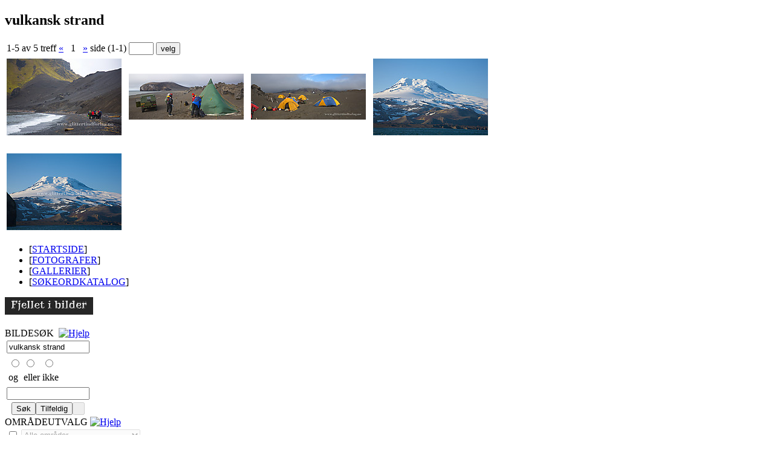

--- FILE ---
content_type: text/html; charset=utf-8
request_url: http://fjelletibilder.no/keywords/vulkansk+strand/thumbnail1.html
body_size: 4001
content:
<!DOCTYPE HTML PUBLIC "-//W3C//DTD HTML 4.01//EN" "http://www.w3.org/TR/html4/strict.dtd">
<html>
<head>
<base href="http://fjelletibilder.no/">
      <meta name="description" lang="no" content="Fjellet i bilder"><meta http-equiv="Content-Type" content="text/html; charset=UTF-8">
<meta http-equiv="content-language" content="no">
<meta name="author" content="Christian K&ouml;nig">
<meta name="robots" content="index,follow">
<meta http-equiv="imagetoolbar" content="no">
<title>Fjellet i Bilder - vulkansk strand - Side 1</title>
<!--[if lt IE 8]>
<script src="./misc/ie7/IE8.js" type="text/javascript"></script>
<![endif]-->
<link rel="stylesheet" href="misc/gallery.css" type="text/css">
<link rel="stylesheet" href="misc/galleryMenu.css" type="text/css">
<link rel="stylesheet" href="misc/galleryContainer.css" type="text/css">
<link rel="shortcut icon" type="image/x-icon" href="http://fjelletibilder.no/favicon.ico">
</head>
<body><script src="misc/prototype.js" type="text/javascript"></script>
<div id="overDiv" style="position:absolute; visibility:hidden; z-index:1000;"></div>
<script type="text/javascript" src="./misc/overlib/overlib.js"></script>

<script type="text/javascript" src="./misc/overlib/overlib_hideform.js"></script>
<div id="galleryContent">
   <div id="paddingDiv">

<script type="text/javascript">
   function reloadPage(action)
   {
      switch (action)
      {
         case 'region':
         case 'colsrows':
            document.location.href = "keywords/vulkansk+strand/thumbnail1.html";
         break;
      }
   }
</script>

<h2>vulkansk strand</h2>
<table id="navigationBar">
   <tr>
      <td id="resultInfo">1-5 av 5 treff</td>
      <td id="navigation"><a href="keywords/vulkansk+strand/thumbnail1.html">&laquo;</a>&nbsp;&nbsp;&nbsp;<span class="actPage">1&nbsp;</span>&nbsp;&nbsp;<a href="keywords/vulkansk+strand/thumbnail1.html">&raquo;</a></td>
      <td id="jumpBox"><form action="/gallery.php?module=gallery.keyword&amp;id2=vulkansk+strand" method="POST" name="choosePage"><div>side&nbsp;(1-1)&nbsp;<input type="text" size="3" maxlength="5" name="pageNr">&nbsp;<input type="submit" value="velg"></div></form></td>
   </tr>
</table>
<table id="thumbs">
         <tr>
                                                            <td ><a href="keywords/vulkansk+strand/picture1878.html"><img src="./pictures/4/2008062200100012.jpg" alt="2008062200100012.jpg" width="190" height="127"></a></td>
                  <td class="connectorH"><div class="horizontal"></div></td>
                                                      <td ><a href="keywords/vulkansk+strand/picture1677.html"><img src="./pictures/4/2008061700200012.jpg" alt="2008061700200012.jpg" width="190" height="76"></a></td>
                  <td class="connectorH"><div class="horizontal"></div></td>
                                                      <td ><a href="keywords/vulkansk+strand/picture1676.html"><img src="./pictures/4/2008061700100012.jpg" alt="2008061700100012.jpg" width="190" height="76"></a></td>
                  <td class="connectorH"><div class="horizontal"></div></td>
                                                      <td ><a href="keywords/vulkansk+strand/picture1674.html"><img src="./pictures/4/2008061602400012.jpg" alt="2008061602400012.jpg" width="190" height="127"></a></td>
         </tr>
         <tr>
                  <td class="connectorV"><div class="vertical"></div></td>
                  <td class="connector">&nbsp;</td>
                        <td class="connectorV">&nbsp;</td>
                  <td class="connector">&nbsp;</td>
                        <td class="connectorV">&nbsp;</td>
                  <td class="connector">&nbsp;</td>
                        <td class="connectorV">&nbsp;</td>
                     </tr>
      <tr>
                                                            <td ><a href="keywords/vulkansk+strand/picture1673.html"><img src="./pictures/4/2008061602300012.jpg" alt="2008061602300012.jpg" width="190" height="127"></a></td>
                  <td class="connectorH">&nbsp;</td>
                                                      <td class="emptyCell">&nbsp;</td>
                  <td class="connectorH">&nbsp;</td>
                                                      <td class="emptyCell">&nbsp;</td>
                  <td class="connectorH">&nbsp;</td>
                                                      <td class="emptyCell">&nbsp;</td>
         </tr>
   </table>
<ul id="smallMenu">
   <li>[<a href="http://fjelletibilder.no">STARTSIDE</a>]</li>
   <li>[<a href="photographers/overview.html">FOTOGRAFER</a>]</li>
   <li>[<a href="galleries/overview.html">GALLERIER</a>]</li>
   <li>[<a href="keywords/overview.html">SØKEORDKATALOG</a>]</li>
</ul>
   </div>
</div>
<div id="galleryMenu">
<script type="text/javascript">
   function popupHelp(module, left, top, width)
   {
      var url = '/gallery.php?module=ajax.help&helpmodule=$module';
      new Ajax.Request(url.replace(/\$module/g, module),
                  {method: 'post',
                     evalScripts: true,
                     onComplete: function(transport)
                                 {
                                    var overlibString = '<div id=\"helpContent\">' + transport.responseText + '<\/div>';
                                    overlib(overlibString,CAPTION,'Hjelp',STICKY,RELX,left,RELY,top,WIDTH,width,BORDER,2,CLOSECLICK);
                                    if (typeof(IE7) != 'undefined') IE7.recalc();                                    
                                 }
                  });

      var overlibString = '<div id=\"helpContent\">laster ...<\/div>';
      overlib(overlibString,CAPTION,'Hjelp',STICKY,RELX,left,RELY,top,WIDTH,width,BORDER,2,CLOSECLICK);
      if (typeof(IE7) != 'undefined') IE7.recalc();
   }
</script>

<script type="text/javascript">
   popup = function(width, height, left, top, name, url, scrollbars, resizable)
   {
      newWindow = window.open(url.replace(/&amp;/, "&"), name, "width=" + width + ",height=" + height + ",left=" + left + ",top=" + top + ",scrollbars=" + ((scrollbars) ? 'yes' : 'false') + ",resizable=" + ((resizable) ? 'yes' : 'false') );
      newWindow.focus();

      return newWindow;
   }

   defaultRegionIndex = -1;

   onClickDisableRegionSelection = function()
   {
      defaultRegionIndex = 0;
      regionSelector = $('selectRegion');

      for (var i = 0; i < regionSelector.options.length; i++)
      {
         if (regionSelector.options[i].value == 0)
         {
            defaultRegionIndex = i;
         }
      }

      var disabled = $('selectRegion').disabled;
      $('selectRegion').disabled = (disabled) ? false : true;

      if (disabled == false)
      {
         document.getElementById('selectRegion').selectedIndex = defaultRegionIndex;
         onChangeRegion();
      }
   }

   onChangeView = function(action)
   {
      var url = '';
      var val = '';

      switch (action)
      {
         case 'rows':
            url = '/gallery.php?module=gallery.menu&action=setviewrows&value=$value';
            val = $F('selectViewRows');
         break;

         case 'cols':
            url = '/gallery.php?module=gallery.menu&action=setviewcols&value=$value';
            val = $F('selectViewColumns');
         break;
      }

      new Ajax.Request(url.replace(/\$value/g, val), {method:'get', onSuccess: function(transport){try {reloadPage('colsrows');} catch(e){} } });
   }

   onChangeRegion = function(action)
   {
      url = '/gallery.php?module=gallery.menu&action=setregion&value=$value';
      val = $F('selectRegion');

      new Ajax.Request(url.replace(/\$value/g, val), {method:'get', onSuccess: function(transport){try {reloadPage('region');} catch(e){} } });
   }

   updateMenu = function(url)
   {
      new Ajax.Updater('galleryMenu', url,
                  {method: 'get',
                   evalScripts: true,
                   onComplete: function() {if (typeof(IE7) != 'undefined') IE7.recalc(); }
                  });
   }

   formSubmit = function(evt)
   {
      if (evt.keyCode == 13)
      {
         document.forms.search.submit();
      }
   }   
</script>

<div class="image"><a href="http://fjelletibilder.no"  title="Fjellet i Bilder"><img src="./portals/fjellet/logo-small.gif" width="146" height="29" alt="Fjellet i Bilder"></a></div>
<div class="spacer">&nbsp;</div>
<div class="title">BILDESØK&nbsp;<a title="Nullstill formular" href="javascript:updateMenu('/gallery.php?module=gallery.menu&amp;action=reset');"><img src="misc/pfeilback12x12.jpg" width="12" height="12" alt=""></a>&nbsp;<a href="javascript:void(0);" onclick="popupHelp('pictureSearch', 200, 100, 750)"><img src="misc/frage12x12px.jpg" width="12" height="12" alt="Hjelp"></a></div>
<form name="search" action="/gallery.php?module=gallery.search" method="post" accept-charset="UTF-8" onkeydown="formSubmit(event);">
<div class="content">
   <table>
      <tr>
         <td><input type="text" value="vulkansk strand" name="formdata[keywords]" id="formdata_keywords" size="15"></td>
      </tr>
      <tr>
         <td>
            <table id="combinationOptions">
               <tr>
                  <td><input type="radio" id="optionAnd" name="formdata[combination]" value="AND" ></td>
                  <td><input type="radio" id="optionOr" name="formdata[combination]" value="OR" ></td>
                  <td><input type="radio" id="optionNot" name="formdata[combination]" value="NOT" ></td>
               </tr>
               <tr>
                  <td><label for="optionAnd">og</label></td>
                  <td><label for="optionOr">eller</label></td>
                  <td><label for="optionNot">ikke</label></td>
               </tr>
            </table>
         </td>
      </tr>
      <tr>
         <td><input type="text" value="" name="formdata[combinationKeywords]" id="formdata_combinationKeywords" size="15"></td>
      </tr>
      <tr>
<td style="text-align:center;"><input name="newSearch" value="Søk" type="button" class="searchButton" onclick="document.forms.search.submit();"><input name="newSearchRandom" value="Tilfeldig" type="button" class="searchButton" onclick="document.forms.search.elements['formdata[randomResultDirect]'].value=1;document.forms.search.submit();"><input name="searchSearch" value="&nbsp;" type="button" class="searchSearch" disabled><input name="action" value="simple" type="hidden"><input name="formdata[searchSearch]" value="0" type="hidden"><input name="formdata[randomResultDirect]" value="0" type="hidden"></td>
      </tr>
   </table>
</div>
<div class="title">OMRÅDEUTVALG&nbsp;<a href="javascript:void(0);" onclick="popupHelp('regionSelection', 200, 100, 750)"><img src="misc/frage12x12px.jpg" width="12" height="12" alt="Hjelp"></a></div>
<div class="content">
   <table>
      <tr>
         <td><input type="checkbox" name="activateRegion" value="1" onclick="onClickDisableRegionSelection();" ></td>
         <td><select size="1" id="selectRegion" name="formdata[regionID]" class="filter" onchange="onChangeRegion();" disabled><option value="0">Alle områder</option><option label="Ådalsfjella" value="20">Ådalsfjella</option>
<option label="Alvdal vestfjell" value="10">Alvdal vestfjell</option>
<option label="Breheimen/Jostedalsbreen" value="5">Breheimen/Jostedalsbreen</option>
<option label="Dovrefjell" value="6">Dovrefjell</option>
<option label="Folgefonna - Rosendalsalpene" value="9">Folgefonna - Rosendalsalpene</option>
<option label="Gausta - Rauland" value="8">Gausta - Rauland</option>
<option label="Hallingdalsfjella" value="17">Hallingdalsfjella</option>
<option label="Hallingskarvet" value="18">Hallingskarvet</option>
<option label="Hardangervidda-Finse" value="15">Hardangervidda-Finse</option>
<option label="Hemsedal" value="14">Hemsedal</option>
<option label="Huldreheimen" value="26">Huldreheimen</option>
<option label="Indre Sogn (Lærdal/Årdal)" value="19">Indre Sogn (Lærdal/Årdal)</option>
<option label="Island" value="21">Island</option>
<option label="Jan Mayen" value="2">Jan Mayen</option>
<option label="Jotunheimen" value="1">Jotunheimen</option>
<option label="Kanariøyene" value="22">Kanariøyene</option>
<option label="Lofoten" value="27">Lofoten</option>
<option label="Reinheimen" value="13">Reinheimen</option>
<option label="Ringerikr / Vikerfjellet" value="29">Ringerikr / Vikerfjellet</option>
<option label="Rondane" value="3">Rondane</option>
<option label="Skarvheimen-Finse" value="16">Skarvheimen-Finse</option>
<option label="Sogn og Fjordane" value="24">Sogn og Fjordane</option>
<option label="Sunndalsfjella" value="11">Sunndalsfjella</option>
<option label="Sunnmørsalpene" value="7">Sunnmørsalpene</option>
<option label="Svalbard" value="28">Svalbard</option>
<option label="Tatrafjellene" value="25">Tatrafjellene</option>
<option label="Telemark" value="23">Telemark</option>
<option label="Trollheimen og Innerdalen" value="12">Trollheimen og Innerdalen</option>
<option label="Valdres" value="4">Valdres</option>
</select></td>
      </tr>
   </table>
</div>
</form>
<div class="title">VISNING&nbsp;<a href="javascript:void(0);" onclick="popupHelp('view', 200, 100, 750)"><img src="misc/frage12x12px.jpg" width="12" height="12" alt="Hjelp"></a></div>
<div class="content">
   <table>
      <tr>
         <td>kolonner</td>
         <td><select size="1" id="selectViewColumns" onchange="onChangeView('cols')"><option label="2" value="2">2</option>
<option label="3" value="3">3</option>
<option label="4" value="4" selected="selected">4</option>
<option label="5" value="5">5</option>
<option label="6" value="6">6</option>
<option label="7" value="7">7</option>
<option label="8" value="8">8</option>
</select></td>
      </tr>
      <tr>
         <td>rader</td>
         <td><select size="1" id="selectViewRows" onchange="onChangeView('rows')"><option label="2" value="2">2</option>
<option label="3" value="3" selected="selected">3</option>
<option label="4" value="4">4</option>
<option label="5" value="5">5</option>
<option label="6" value="6">6</option>
<option label="7" value="7">7</option>
<option label="8" value="8">8</option>
</select></td>
      </tr>
   </table>
</div>
<div class="title"><a href="javascript:updateMenu('/gallery.php?module=gallery.menu&amp;action=changedisplay&amp;display=advanced');">AVANSERT SØK</a>&nbsp;<a href="javascript:void(0);" onclick="popupHelp('advancedSearch', 200, 100, 750)"><img src="misc/frage12x12px.jpg" width="12" height="12" alt="Hjelp"></a></div>
<div class="spacer">&nbsp;</div>
<div class="title"><a href="javascript:void(0);" onclick="popup(300, 300, 50, 50, 'searchSuper', '/gallery.php?module=gallery.searchSuper', true, true)">SUPERSØK</a>&nbsp;<a href="javascript:void(0);" onclick="popupHelp('superSearch', 200, 100, 750)"><img src="misc/frage12x12px.jpg" width="12" height="12" alt="Hjelp"></a></div>
<div class="spacer">&nbsp;</div>
<div class="title"><a href="javascript:void(0);" onclick="popup(300, 300, 10, 10, 'searchMap', '/gallery.php?module=gallery.searchMap', true, true)">KARTSØK</a>&nbsp;<a href="javascript:void(0);" onclick="popupHelp('mapSearch', 200, 100, 750)"><img src="misc/frage12x12px.jpg" width="12" height="12" alt="Hjelp"></a></div>
<div class="spacer">&nbsp;</div>
<div class="title"><ul><li><a href="http://fjelletibilder.no" title="Startside"><img src="misc/home12x12px.jpg" width="12" height="12" alt="Startside"></a></li><li><a href="photographers/overview.html" title="fotografer"><img src="misc/silhouette.gif" width="10" height="14" alt="fotografer"></a></li><li><a href="galleries/overview.html" title="gallerier"><img src="misc/gallery.gif" width="14" height="14" alt="gallerier"></a></li><li><a href="keywords/overview.html" title="søkeordkatalog"><img src="misc/directory.gif" width="19" height="14" alt="søkeordkatalog"></a></li><li><a href="contact.html" title="kontakt"><img src="misc/konvolutt12x20px.jpg" width="20" height="12" alt=""></a></li><li><a href="javascript:void(0);" onclick="popupHelp('symbols', 200, 100, 750)"><img src="misc/frage12x12px.jpg" width="12" height="12" alt=""></a></li></ul></div>
<div class="spacer">&nbsp;</div>
<div class="copyright">Morten Helgesen<br>&amp;<br>Christan König<br>&copy; 2008-2025<br>(neu)</div>
<script type="text/javascript">
   $('formdata_keywords').setAttribute("autocomplete", "off");
   $('formdata_combinationKeywords').setAttribute("autocomplete", "off");
</script></div>
</body>
</html>